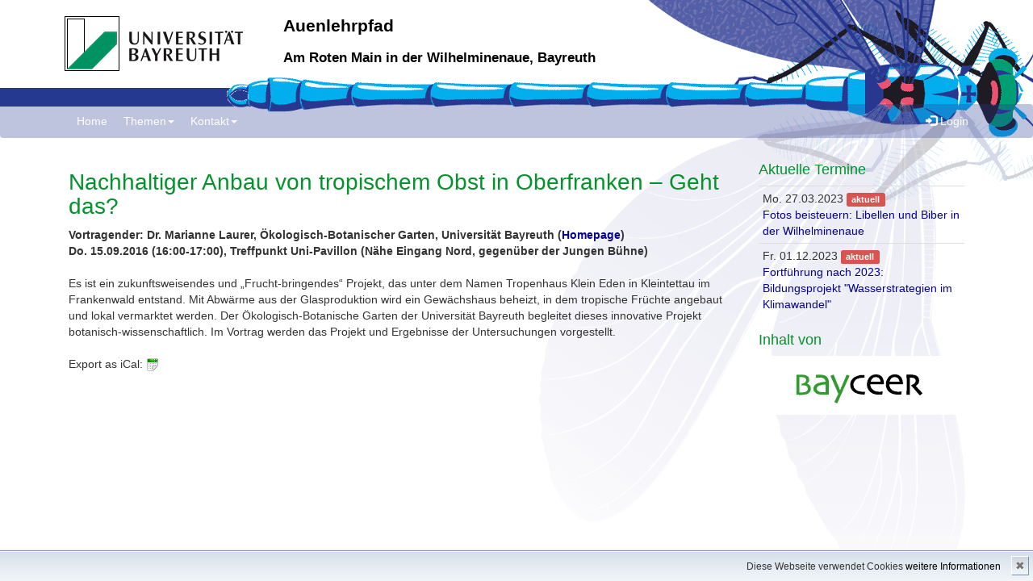

--- FILE ---
content_type: text/html; charset=UTF-8
request_url: http://www.bayceer.uni-bayreuth.de/au/de/aktuelles/termine/detail.php?id_obj=137135
body_size: 3015
content:
<!DOCTYPE html>
        <html>
        <head>
        <meta http-equiv="Content-Type" content="text/html; charset=UTF-8">
        <meta name="viewport" content="width=device-width, initial-scale=1.0">
        <title>Auenlehrpfad: Archiv&nbsp;LGS: Nachhaltiger Anbau von tropischem Obst in Oberfranken – Geht das?</title>
        <meta name="layout" content="main">
        <link rel="stylesheet"
            href="/baycms-template/bootstrap.bayceer/css/bootstrap.min.css">
        <link rel="stylesheet"
            href="/baycms-template/bootstrap/css/signin.css">
        <link rel="stylesheet"
            href="/baycms-template/bootstrap/css/main.css">
            <script type="text/javascript" src="/javascript/jquery/jquery.min.js"></script>
            <script type="text/javascript" src="/javascript/jquery-ui/jquery-ui.min.js"></script>
            <script type="text/javascript" src="/jquery/jquery.datetimepicker.full.min.js"></script>
            <script type="text/javascript" src="/jquery/jquery.minicolors.min.js"></script>
            <style type="text/css">@import "/javascript/jquery-ui/themes/base/jquery-ui.min.css";</style>
            <style type="text/css">@import "/jquery/jquery.datetimepicker.min.css";</style>
            <style type="text/css">@import "/jquery/jquery.minicolors.css";</style><meta name="description" lang="de" content="Nachhaltiger Anbau von tropischem Obst in Oberfranken – Geht das?" />
<style>
#wrap {
	 background: #fff url(/baycms-template/bootstrap.auen/bg_md2.png) center 0 repeat-x;
}
@media (min-width: 1200px) {
#wrap {
	 background: #fff url(/baycms-template/bootstrap.auen/bg_lg2.png) center 0 no-repeat;
}
}

.navbar {
   /*background-color: rgba(54,193,241,0.7);*/
   /*background: rgba(54,193,241,0.5);*/
   background: rgba(40,56,145,0.3);
   border-color: transparent;
}
.navbar-default .navbar-nav > .active > a, 
.navbar-default .navbar-nav > .active > a:hover, 
.navbar-default .navbar-nav > .active > a:focus {
    background-color: rgb(40,56,145);
}
.navbar-default .navbar-nav > .open > a, 
.navbar-default .navbar-nav > .open > a:hover, 
.navbar-default .navbar-nav > .open > a:focus {
    background-color: rgb(40,56,145);
}

.navbar-default .navbar-nav > li > a:hover, .navbar-default .navbar-nav > li > a:focus {
    background-color: rgb(40,56,145);
}

</style>

        <link rel="stylesheet"
            href="/baycms-template/bootstrap/baycms4.0.css">
        <link rel="stylesheet"
            href="/baycms-template/bootstrap/bayconf.css">
        </head>
        <body >
            <div id="wrap"><div class="center-block"  style="width:100%; background-color: none; height:129px;">


<div class="container">
<div class="pull-left">
<a href="http://www.uni-bayreuth.de"><img style="padding:20px 50px 20px 10px;" src="/baycms-template/bootstrap.auen/logo-ubt.png"></a>
</div>
<h1 class="hidden-xs" style="font-size:1.5em; font-weight: bold; color: #000;">Auenlehrpfad</h1>
<h3 class="hidden-xs" style="font-size:1.2em; font-weight: bold; color: #000;">Am Roten Main in der Wilhelminenaue, Bayreuth</h3>
</div>
</div>
<div class="clearfix"></div><nav class="navbar navbar-default navbar-inverse">
                    <div class="container">
                        <div class="navbar-header">
        
                            <button type="button" class="navbar-toggle" data-toggle="collapse"
                                data-target=".navbar-ex1-collapse">
                                <span class="sr-only">Toggle navigation</span> <span
                                    class="icon-bar"></span> <span class="icon-bar"></span> <span
                                    class="icon-bar"></span>
                            </button></div>
                        <div class="collapse navbar-collapse navbar-ex1-collapse">
                            <ul class="nav navbar-nav"><li>
                    <a href="/au/?lang=de">Home</a></li><li class="dropdown"><a href="#" class="dropdown-toggle"	data-toggle="dropdown">
            Themen<b class="caret"></b></a>
            <ul class="dropdown-menu" role="menu">
            <li><a href="/au/de/themen1/gru/html.php?id_obj=135929">- Überblick -</a></li><li><a href="/au/de/themen1/gru/html.php?id_obj=135495">Der Rote Main</a></li><li><a href="/au/de/themen1/gru/html.php?id_obj=135710">Vielfalt des Auenlebens</a></li><li><a href="/au/de/themen1/gru/html.php?id_obj=135727">Uferpflanzen</a></li><li><a href="/au/de/themen1/gru/html.php?id_obj=135729">Invasive Arten</a></li><li><a href="/au/de/themen1/gru/html.php?id_obj=135625">Entwicklung einer Uferzone</a></li><li><a href="/au/de/themen1/gru/html.php?id_obj=135735">Dienstleister Aue</a></li><li><a href="/au/de/themen1/gru/html.php?id_obj=135750">Die Prachtlibelle</a></li><li><a href="/au/de/themen1/gru/html.php?id_obj=135841">Kleintiere im Bach</a></li><li><a href="/au/de/themen1/gru/html.php?id_obj=135786">Ökologie der Weiden</a></li><li><a href="/au/de/themen1/gru/html.php?id_obj=135760">Auen als historisches Archiv</a></li><li><a href="/au/de/themen1/gru/html.php?id_obj=135830">Mikroplastik im Süßwasser</a></li><li><a href="/au/de/themen1/gru/html.php?id_obj=135756">Mikroklima der Flussaue</a></li><li><a href="/au/de/themen1/gru/html.php?id_obj=135745">Auenlebensräume</a></li><li><a href="/au/de/themen1/gru/html.php?id_obj=135771">Die Auenwiesen</a></li><li><a href="/au/de/themen1/gru/html.php?id_obj=135770">Überflutungstoleranz</a></li><li><a href="/au/de/themen1/gru/html.php?id_obj=135743">Mikrokosmos Totholz</a></li><li><a href="/au/de/themen1/gru/html.php?id_obj=135740">Der Biber</a></li>
</ul></li>
<li class="dropdown"><a href="#" class="dropdown-toggle"	data-toggle="dropdown">
            Kontakt<b class="caret"></b></a>
            <ul class="dropdown-menu" role="menu">
            <li><a href="/au/de/kontakt/gru/html.php?id_obj=168241">Kontakt</a></li><li><a href="/au/de/kontakt/gru/html.php?id_obj=135927">Akteure 2016</a></li><li><a href="/au/de/kontakt/gru/html.php?id_obj=135872">Kooperationspartner 2016</a></li><li><a href="/au/de/kontakt/gru/html.php?id_obj=135121">Förderer 2016</a></li>
</ul></li>
</ul>
                            <ul class="nav navbar-nav navbar-right">
                        <li><a href="https://www.bayceer.uni-bayreuth.de/au/de/top/gru/login.php"><span class="glyphicon glyphicon-log-in"></span> Login</a></li></ul>
        
                        </div>
                </div>
                </nav>
                <div class="container"><div class="col-md-9"><h1>Nachhaltiger Anbau von tropischem Obst in Oberfranken – Geht das?</h1>
<b>Vortragender: Dr. Marianne Laurer, Ökologisch-Botanischer Garten, Universität Bayreuth (<a href="http://www.bayceer.uni-bayreuth.de/bayceer/de/mitarbeiter/mit/mitarbeiter_detail.php?id_obj=58899">Homepage</a>)</b><br/>
<b>Do.&nbsp;15.09.2016 (16:00-17:00), Treffpunkt Uni-Pavillon (Nähe Eingang Nord, gegenüber der Jungen Bühne)</b><br/><br/>Es ist ein zukunftsweisendes und „Frucht-bringendes“ Projekt, das unter dem Namen Tropenhaus Klein Eden in Kleintettau im Frankenwald entstand. Mit Abwärme aus der Glasproduktion wird ein Gewächshaus beheizt, in dem tropische Früchte angebaut und lokal vermarktet werden. Der Ökologisch-Botanische Garten der Universität Bayreuth begleitet dieses innovative Projekt botanisch-wissenschaftlich. Im Vortrag werden das Projekt und Ergebnisse der Untersuchungen vorgestellt.
<br/><br/>Export as iCal: <a href="ical.php?id_obj=">
<img src="/oxygen-icons/16x16/mimetypes/text-calendar.png" alt="Export iCal" title="Export iCal" border=0></a>
</div><div class="col-md-3 col-sm-12"><div class="well well-sm visible-xs visible-sm" style="margin-top:20px;">Aktuelle Termine</div><h4 class="hidden-xs hidden-sm">Aktuelle Termine</h4><table class="table table-condensed"><tr><td>Mo.&nbsp;27.03.2023 <span class="label label-danger">aktuell</span><br />
        <a href="/au/de/aktuelles/termine/detail.php?id_obj=168506">
        Fotos beisteuern: Libellen und Biber in der Wilhelminenaue</a></td></tr>
<tr><td>Fr.&nbsp;01.12.2023 <span class="label label-danger">aktuell</span><br />
        <a href="/au/de/aktuelles/termine/detail.php?id_obj=167269">
        Fortführung nach 2023: Bildungsprojekt "Wasserstrategien im Klimawandel"</a></td></tr>
</table>
    <h4>Inhalt von</h4>
    
    <a href="http://www.bayceer.uni-bayreuth.de"><img class="img-responsive" src="/baycms-template/bootstrap.ubtauen/bayceer.gif"></a>
    
</div>
</div>

</div>
<div id="footer" >
<p class="text-muted credit pull-left hidden-xs">powered by BayCMS © 2024 <a href="http://www.uni-bayreuth.de/">University of Bayreuth,</a>
            <a href="http://www.bayceer.uni-bayreuth.de/">BayCEER</a>
 </p>
<p class="pull-right">
 <a href="/au/de/top/gru/impressum.php">Impressum</a> --- 
 <a href="/au/de/top/gru/sitemap.php">Inhaltsverzeichnis</a>
 </p>

</div>
<script type="text/javascript" src="/baycms-template/bootstrap/js/bootstrap.min.js"></script>
<!-- 
<script src="/baycms-template/bootstrap/js/bundle-bundle_bootstrap_defer.js" type="text/javascript"></script>
-->
		<div id="cookiedingsbums"><div>
		  <span>Diese Webseite verwendet Cookies</span> 
		  <a href="/au/de/top/gru/ds.php">weitere Informationen</a></div>
		 <span id="cookiedingsbumsCloser" onclick="document.cookie = 'hidecookiedingsbums=1;path=/';jQuery('#cookiedingsbums').slideUp()">&#10006;</span>
		</div>
		
		<script>
		 if(document.cookie.indexOf('hidecookiedingsbums=1') != -1){
		 jQuery('#cookiedingsbums').hide();
		 }
		 else{
		 jQuery('#cookiedingsbums').prependTo('body');
		 jQuery('#cookiedingsbumsCloser').show();
		 }
		</script></body>
        </html>

--- FILE ---
content_type: text/css
request_url: http://www.bayceer.uni-bayreuth.de/baycms-template/bootstrap/css/signin.css
body_size: 285
content:

.form-signin {
    margin: 0 auto;
    max-width: 330px;
    padding: 15px;
}
.form-signin .form-signin-heading, .form-signin .checkbox {
    margin-bottom: 10px;
}
.form-signin .checkbox {
    font-weight: normal;
}
.form-signin .form-control {
    -moz-box-sizing: border-box;
    font-size: 16px;
    height: auto;
    padding: 10px;
    position: relative;
}
.form-signin .form-control:focus {
    z-index: 2;
}
.form-signin input[type="text"] {
    border-bottom-left-radius: 0;
    border-bottom-right-radius: 0;
    margin-bottom: -1px;
}
.form-signin input[type="password"] {
    border-top-left-radius: 0;
    border-top-right-radius: 0;
    margin-bottom: 10px;
}


--- FILE ---
content_type: text/css
request_url: http://www.bayceer.uni-bayreuth.de/baycms-template/bootstrap/css/main.css
body_size: 891
content:

/* For submenu navigation */
.dropdown-submenu {
    position:relative;
}
.dropdown-submenu>.dropdown-menu {
    top:0;
    left:100%;
    margin-top:-6px;
    margin-left:-1px;
    -webkit-border-radius:0 6px 6px 6px;
    -moz-border-radius:0 6px 6px 6px;
    border-radius:0 6px 6px 6px;
}
.dropdown-submenu:hover>.dropdown-menu {
    display:block;
}
.dropdown-submenu>a:after {
    display:block;
    content:" ";
    float:right;
    width:0;
    height:0;
    border-color:transparent;
    border-style:solid;
    border-width:5px 0 5px 5px;
    border-left-color:#cccccc;
    margin-top:5px;
    margin-right:-10px;
}
.dropdown-submenu:hover>a:after {
    border-left-color:#ffffff;
}
.dropdown-submenu.pull-left {
    float:none;
}
.dropdown-submenu.pull-left>.dropdown-menu {
    right:100%;
    margin-left:10px;
    -webkit-border-radius:6px 0 6px 6px;
    -moz-border-radius:6px 0 6px 6px;
    border-radius:6px 0 6px 6px;
}


/* Footer related stuff */
html,
body {
  height: 100%;
  /* The html and body elements cannot have any padding or margin. */
}


/* Wrapper for page content to push down footer */
#wrap {
  min-height: 100%;
  height: auto !important;
  height: 100%;
  /* Negative indent footer by its height */
  margin: 0 auto -40px;
  /* Pad bottom by footer height */
  padding: 0 0 40px;
}

/* Set the fixed height of the footer here */
#footer {
  height: 40px;
  background-color: #f5f5f5;
  padding-top: 10px;
  padding-left: 10px;
  padding-right: 10px;
  padding-botton: 10px;
  font-size: 90%;
}


/* Groups form-controls in a block with label */
.block-header {
    color: #BBBBBB;    
    font-size: 12px;
    font-weight: bold;
    left: 15px;
    letter-spacing: 1px;
    position: absolute;
    text-transform: uppercase;
    top: 15px;    
}

.block-action {
	left: 10px;
	padding: 10px 0px 10px 0px;
		
}

.block {
    background-color: #FFFFFF;
    border-color: #DDDDDD;
    border-radius: 4px 4px 0 0;
    border-width: 1px;
    box-shadow: none;
    margin-left: 0;
    margin-right: 0;
    border-style: solid;
    padding: 45px 15px 15px;
    position: relative;
/* position: relative;*/
}

 /* Nagios stuff */
 
.resultTime .ok {
    color: #333;
}

.resultTime .warn {
    color: orange;
}

.resultTime .critical {
    color: red;
}


.statusMessage .ok {
    color: #333;
}

.statusMessage .warn {
    color: orange;
}

.statusMessage .critical {
    color: red;
}

.statusMessage .unknown {
    color: grey;
}




--- FILE ---
content_type: text/css
request_url: http://www.bayceer.uni-bayreuth.de/baycms-template/bootstrap/baycms4.0.css
body_size: 951
content:
/* Form */

.form_inlineerror {
	font-weight: bold;
	color: #ff0000;
  }

.formrow {
padding:6px 2px;
margin: 6px 2px;
background: #f8f8f8;
}

label {
display: inline-block;
width: 200px;
font-style: italic;
}

legend {
font-weight: bold;
font-size: 1em;
}
fieldset {
min-width: 100%;
padding: 3px;
border: 2px solid #ccc;
border-radius: 3px;
margin: 5px 0px;
float: left;

}

input.error, select.error, textarea.error {
  border-color: #ff0000;
}

input[type="file"] {
	display: inline;
}

table td,table th {
	padding: 2px;
}


@media print {
  a[href]:after {
    content: none;
  }
}

.programm_zeit {
	vertical-align: top;
}

.programm_beitrag a {
	color: #00f;
	text-decoration: underline;
}

#cookiedingsbums a {color:#000; text-decoration:none;}

#cookiedingsbums a:hover {text-decoration:underline;}

#cookiedingsbums div {padding:10px; padding-right:40px;}

#cookiedingsbums { 
   outline: 1px solid #7b92a9; 
   text-align:right; 
   border-top:1px solid #fff;
   background: #d6e0eb; 
   background: -moz-linear-gradient(top, #d6e0eb 0%, #f2f6f9 100%); 
   background: -webkit-gradient(linear, left top, left bottom, color-stop(0%,#d6e0eb), color-stop(100%,#f2f6f9)); 
   background: -webkit-linear-gradient(top, #d6e0eb 0%,#f2f6f9 100%); 
   background: -o-linear-gradient(top, #d6e0eb 0%,#f2f6f9 100%);
   background: -ms-linear-gradient(top, #d6e0eb 0%,#f2f6f9 100%); 
   background: linear-gradient(to bottom, #d6e0eb 0%,#f2f6f9 100%); 
   filter: progid:DXImageTransform.Microsoft.gradient(   startColorstr='#d6e0eb', endColorstr='#f2f6f9',GradientType=0 ); 
   position:fixed;
   bottom:0px;
   left:0; 
   z-index:10000; 
   width:100%; 
   font-size:12px; 
   line-height:16px;}

#cookiedingsbumsCloser {
   color: #777;
   font: 14px/100% arial, sans-serif;
   position: absolute;
   right: 5px;
   text-decoration: none;
   text-shadow: 0 1px 0 #fff;
   top: 5px;
   cursor:pointer;
   border-top:1px solid white; 
   border-left:1px solid white; 
   border-bottom:1px solid #7b92a9; 
   border-right:1px solid #7b92a9; 
   padding:4px;
   background: #ced6df; /* Old browsers */
   background: -moz-linear-gradient(top, #ced6df 0%, #f2f6f9 100%); 
   background: -webkit-gradient(linear, left top, left bottom, color-stop(0%,#ced6df), color-stop(100%,#f2f6f9)); 
   background: -webkit-linear-gradient(top, #ced6df 0%,#f2f6f9 100%); 
   background: -o-linear-gradient(top, #ced6df 0%,#f2f6f9 100%); 
   background: -ms-linear-gradient(top, #ced6df 0%,#f2f6f9 100%); 
   background: linear-gradient(to bottom, #ced6df 0%,#f2f6f9 100%); 
   filter: progid:DXImageTransform.Microsoft.gradient(    startColorstr='#ced6df', endColorstr='#f2f6f9',GradientType=0 ); 
 }

#cookiedingsbumsCloser:hover {border-bottom:1px solid white; border-right:1px solid white; border-top:1px solid #7b92a9; border-left:1px solid #7b92a9;}
